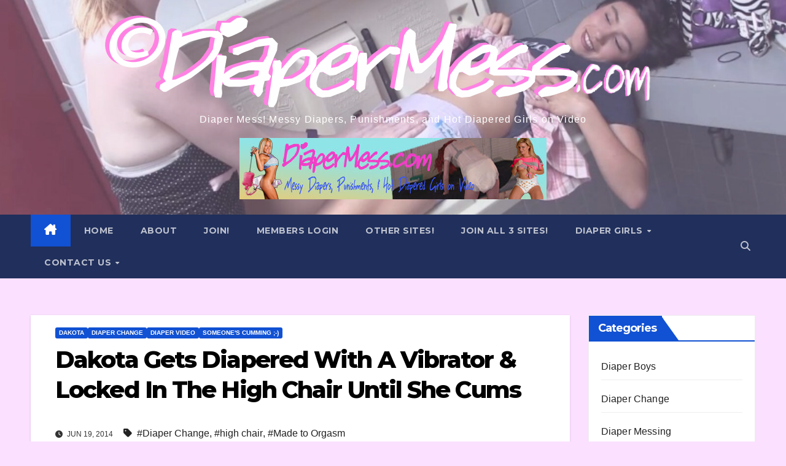

--- FILE ---
content_type: text/html; charset=UTF-8
request_url: https://www.diapermess.com/dakota-gets-diapered-with-a-vibrator-locked-in-the-high-chair-until-she-cums/
body_size: 14796
content:
<!DOCTYPE html>
<html lang="en-US">
<head>
<meta charset="UTF-8">
<meta name="viewport" content="width=device-width, initial-scale=1">
<link rel="profile" href="http://gmpg.org/xfn/11">
<title>Dakota Gets Diapered With A Vibrator &#038; Locked In The High Chair Until She Cums</title>
<meta name='robots' content='max-image-preview:large' />
<link rel='dns-prefetch' href='//fonts.googleapis.com' />
<link rel="alternate" type="application/rss+xml" title=" &raquo; Feed" href="https://www.diapermess.com/feed/" />
<link rel="alternate" type="application/rss+xml" title=" &raquo; Comments Feed" href="https://www.diapermess.com/comments/feed/" />
<link rel="alternate" type="application/rss+xml" title=" &raquo; Dakota Gets Diapered With A Vibrator &#038; Locked In The High Chair Until She Cums Comments Feed" href="https://www.diapermess.com/dakota-gets-diapered-with-a-vibrator-locked-in-the-high-chair-until-she-cums/feed/" />
<link rel="alternate" title="oEmbed (JSON)" type="application/json+oembed" href="https://www.diapermess.com/wp-json/oembed/1.0/embed?url=https%3A%2F%2Fwww.diapermess.com%2Fdakota-gets-diapered-with-a-vibrator-locked-in-the-high-chair-until-she-cums%2F" />
<link rel="alternate" title="oEmbed (XML)" type="text/xml+oembed" href="https://www.diapermess.com/wp-json/oembed/1.0/embed?url=https%3A%2F%2Fwww.diapermess.com%2Fdakota-gets-diapered-with-a-vibrator-locked-in-the-high-chair-until-she-cums%2F&#038;format=xml" />
		<!-- This site uses the Google Analytics by MonsterInsights plugin v9.10.1 - Using Analytics tracking - https://www.monsterinsights.com/ -->
		<!-- Note: MonsterInsights is not currently configured on this site. The site owner needs to authenticate with Google Analytics in the MonsterInsights settings panel. -->
					<!-- No tracking code set -->
				<!-- / Google Analytics by MonsterInsights -->
		<style id='wp-img-auto-sizes-contain-inline-css'>
img:is([sizes=auto i],[sizes^="auto," i]){contain-intrinsic-size:3000px 1500px}
/*# sourceURL=wp-img-auto-sizes-contain-inline-css */
</style>
<style id='wp-emoji-styles-inline-css'>

	img.wp-smiley, img.emoji {
		display: inline !important;
		border: none !important;
		box-shadow: none !important;
		height: 1em !important;
		width: 1em !important;
		margin: 0 0.07em !important;
		vertical-align: -0.1em !important;
		background: none !important;
		padding: 0 !important;
	}
/*# sourceURL=wp-emoji-styles-inline-css */
</style>
<style id='wp-block-library-inline-css'>
:root{--wp-block-synced-color:#7a00df;--wp-block-synced-color--rgb:122,0,223;--wp-bound-block-color:var(--wp-block-synced-color);--wp-editor-canvas-background:#ddd;--wp-admin-theme-color:#007cba;--wp-admin-theme-color--rgb:0,124,186;--wp-admin-theme-color-darker-10:#006ba1;--wp-admin-theme-color-darker-10--rgb:0,107,160.5;--wp-admin-theme-color-darker-20:#005a87;--wp-admin-theme-color-darker-20--rgb:0,90,135;--wp-admin-border-width-focus:2px}@media (min-resolution:192dpi){:root{--wp-admin-border-width-focus:1.5px}}.wp-element-button{cursor:pointer}:root .has-very-light-gray-background-color{background-color:#eee}:root .has-very-dark-gray-background-color{background-color:#313131}:root .has-very-light-gray-color{color:#eee}:root .has-very-dark-gray-color{color:#313131}:root .has-vivid-green-cyan-to-vivid-cyan-blue-gradient-background{background:linear-gradient(135deg,#00d084,#0693e3)}:root .has-purple-crush-gradient-background{background:linear-gradient(135deg,#34e2e4,#4721fb 50%,#ab1dfe)}:root .has-hazy-dawn-gradient-background{background:linear-gradient(135deg,#faaca8,#dad0ec)}:root .has-subdued-olive-gradient-background{background:linear-gradient(135deg,#fafae1,#67a671)}:root .has-atomic-cream-gradient-background{background:linear-gradient(135deg,#fdd79a,#004a59)}:root .has-nightshade-gradient-background{background:linear-gradient(135deg,#330968,#31cdcf)}:root .has-midnight-gradient-background{background:linear-gradient(135deg,#020381,#2874fc)}:root{--wp--preset--font-size--normal:16px;--wp--preset--font-size--huge:42px}.has-regular-font-size{font-size:1em}.has-larger-font-size{font-size:2.625em}.has-normal-font-size{font-size:var(--wp--preset--font-size--normal)}.has-huge-font-size{font-size:var(--wp--preset--font-size--huge)}.has-text-align-center{text-align:center}.has-text-align-left{text-align:left}.has-text-align-right{text-align:right}.has-fit-text{white-space:nowrap!important}#end-resizable-editor-section{display:none}.aligncenter{clear:both}.items-justified-left{justify-content:flex-start}.items-justified-center{justify-content:center}.items-justified-right{justify-content:flex-end}.items-justified-space-between{justify-content:space-between}.screen-reader-text{border:0;clip-path:inset(50%);height:1px;margin:-1px;overflow:hidden;padding:0;position:absolute;width:1px;word-wrap:normal!important}.screen-reader-text:focus{background-color:#ddd;clip-path:none;color:#444;display:block;font-size:1em;height:auto;left:5px;line-height:normal;padding:15px 23px 14px;text-decoration:none;top:5px;width:auto;z-index:100000}html :where(.has-border-color){border-style:solid}html :where([style*=border-top-color]){border-top-style:solid}html :where([style*=border-right-color]){border-right-style:solid}html :where([style*=border-bottom-color]){border-bottom-style:solid}html :where([style*=border-left-color]){border-left-style:solid}html :where([style*=border-width]){border-style:solid}html :where([style*=border-top-width]){border-top-style:solid}html :where([style*=border-right-width]){border-right-style:solid}html :where([style*=border-bottom-width]){border-bottom-style:solid}html :where([style*=border-left-width]){border-left-style:solid}html :where(img[class*=wp-image-]){height:auto;max-width:100%}:where(figure){margin:0 0 1em}html :where(.is-position-sticky){--wp-admin--admin-bar--position-offset:var(--wp-admin--admin-bar--height,0px)}@media screen and (max-width:600px){html :where(.is-position-sticky){--wp-admin--admin-bar--position-offset:0px}}

/*# sourceURL=wp-block-library-inline-css */
</style><style id='global-styles-inline-css'>
:root{--wp--preset--aspect-ratio--square: 1;--wp--preset--aspect-ratio--4-3: 4/3;--wp--preset--aspect-ratio--3-4: 3/4;--wp--preset--aspect-ratio--3-2: 3/2;--wp--preset--aspect-ratio--2-3: 2/3;--wp--preset--aspect-ratio--16-9: 16/9;--wp--preset--aspect-ratio--9-16: 9/16;--wp--preset--color--black: #000000;--wp--preset--color--cyan-bluish-gray: #abb8c3;--wp--preset--color--white: #ffffff;--wp--preset--color--pale-pink: #f78da7;--wp--preset--color--vivid-red: #cf2e2e;--wp--preset--color--luminous-vivid-orange: #ff6900;--wp--preset--color--luminous-vivid-amber: #fcb900;--wp--preset--color--light-green-cyan: #7bdcb5;--wp--preset--color--vivid-green-cyan: #00d084;--wp--preset--color--pale-cyan-blue: #8ed1fc;--wp--preset--color--vivid-cyan-blue: #0693e3;--wp--preset--color--vivid-purple: #9b51e0;--wp--preset--gradient--vivid-cyan-blue-to-vivid-purple: linear-gradient(135deg,rgb(6,147,227) 0%,rgb(155,81,224) 100%);--wp--preset--gradient--light-green-cyan-to-vivid-green-cyan: linear-gradient(135deg,rgb(122,220,180) 0%,rgb(0,208,130) 100%);--wp--preset--gradient--luminous-vivid-amber-to-luminous-vivid-orange: linear-gradient(135deg,rgb(252,185,0) 0%,rgb(255,105,0) 100%);--wp--preset--gradient--luminous-vivid-orange-to-vivid-red: linear-gradient(135deg,rgb(255,105,0) 0%,rgb(207,46,46) 100%);--wp--preset--gradient--very-light-gray-to-cyan-bluish-gray: linear-gradient(135deg,rgb(238,238,238) 0%,rgb(169,184,195) 100%);--wp--preset--gradient--cool-to-warm-spectrum: linear-gradient(135deg,rgb(74,234,220) 0%,rgb(151,120,209) 20%,rgb(207,42,186) 40%,rgb(238,44,130) 60%,rgb(251,105,98) 80%,rgb(254,248,76) 100%);--wp--preset--gradient--blush-light-purple: linear-gradient(135deg,rgb(255,206,236) 0%,rgb(152,150,240) 100%);--wp--preset--gradient--blush-bordeaux: linear-gradient(135deg,rgb(254,205,165) 0%,rgb(254,45,45) 50%,rgb(107,0,62) 100%);--wp--preset--gradient--luminous-dusk: linear-gradient(135deg,rgb(255,203,112) 0%,rgb(199,81,192) 50%,rgb(65,88,208) 100%);--wp--preset--gradient--pale-ocean: linear-gradient(135deg,rgb(255,245,203) 0%,rgb(182,227,212) 50%,rgb(51,167,181) 100%);--wp--preset--gradient--electric-grass: linear-gradient(135deg,rgb(202,248,128) 0%,rgb(113,206,126) 100%);--wp--preset--gradient--midnight: linear-gradient(135deg,rgb(2,3,129) 0%,rgb(40,116,252) 100%);--wp--preset--font-size--small: 13px;--wp--preset--font-size--medium: 20px;--wp--preset--font-size--large: 36px;--wp--preset--font-size--x-large: 42px;--wp--preset--spacing--20: 0.44rem;--wp--preset--spacing--30: 0.67rem;--wp--preset--spacing--40: 1rem;--wp--preset--spacing--50: 1.5rem;--wp--preset--spacing--60: 2.25rem;--wp--preset--spacing--70: 3.38rem;--wp--preset--spacing--80: 5.06rem;--wp--preset--shadow--natural: 6px 6px 9px rgba(0, 0, 0, 0.2);--wp--preset--shadow--deep: 12px 12px 50px rgba(0, 0, 0, 0.4);--wp--preset--shadow--sharp: 6px 6px 0px rgba(0, 0, 0, 0.2);--wp--preset--shadow--outlined: 6px 6px 0px -3px rgb(255, 255, 255), 6px 6px rgb(0, 0, 0);--wp--preset--shadow--crisp: 6px 6px 0px rgb(0, 0, 0);}:root :where(.is-layout-flow) > :first-child{margin-block-start: 0;}:root :where(.is-layout-flow) > :last-child{margin-block-end: 0;}:root :where(.is-layout-flow) > *{margin-block-start: 24px;margin-block-end: 0;}:root :where(.is-layout-constrained) > :first-child{margin-block-start: 0;}:root :where(.is-layout-constrained) > :last-child{margin-block-end: 0;}:root :where(.is-layout-constrained) > *{margin-block-start: 24px;margin-block-end: 0;}:root :where(.is-layout-flex){gap: 24px;}:root :where(.is-layout-grid){gap: 24px;}body .is-layout-flex{display: flex;}.is-layout-flex{flex-wrap: wrap;align-items: center;}.is-layout-flex > :is(*, div){margin: 0;}body .is-layout-grid{display: grid;}.is-layout-grid > :is(*, div){margin: 0;}.has-black-color{color: var(--wp--preset--color--black) !important;}.has-cyan-bluish-gray-color{color: var(--wp--preset--color--cyan-bluish-gray) !important;}.has-white-color{color: var(--wp--preset--color--white) !important;}.has-pale-pink-color{color: var(--wp--preset--color--pale-pink) !important;}.has-vivid-red-color{color: var(--wp--preset--color--vivid-red) !important;}.has-luminous-vivid-orange-color{color: var(--wp--preset--color--luminous-vivid-orange) !important;}.has-luminous-vivid-amber-color{color: var(--wp--preset--color--luminous-vivid-amber) !important;}.has-light-green-cyan-color{color: var(--wp--preset--color--light-green-cyan) !important;}.has-vivid-green-cyan-color{color: var(--wp--preset--color--vivid-green-cyan) !important;}.has-pale-cyan-blue-color{color: var(--wp--preset--color--pale-cyan-blue) !important;}.has-vivid-cyan-blue-color{color: var(--wp--preset--color--vivid-cyan-blue) !important;}.has-vivid-purple-color{color: var(--wp--preset--color--vivid-purple) !important;}.has-black-background-color{background-color: var(--wp--preset--color--black) !important;}.has-cyan-bluish-gray-background-color{background-color: var(--wp--preset--color--cyan-bluish-gray) !important;}.has-white-background-color{background-color: var(--wp--preset--color--white) !important;}.has-pale-pink-background-color{background-color: var(--wp--preset--color--pale-pink) !important;}.has-vivid-red-background-color{background-color: var(--wp--preset--color--vivid-red) !important;}.has-luminous-vivid-orange-background-color{background-color: var(--wp--preset--color--luminous-vivid-orange) !important;}.has-luminous-vivid-amber-background-color{background-color: var(--wp--preset--color--luminous-vivid-amber) !important;}.has-light-green-cyan-background-color{background-color: var(--wp--preset--color--light-green-cyan) !important;}.has-vivid-green-cyan-background-color{background-color: var(--wp--preset--color--vivid-green-cyan) !important;}.has-pale-cyan-blue-background-color{background-color: var(--wp--preset--color--pale-cyan-blue) !important;}.has-vivid-cyan-blue-background-color{background-color: var(--wp--preset--color--vivid-cyan-blue) !important;}.has-vivid-purple-background-color{background-color: var(--wp--preset--color--vivid-purple) !important;}.has-black-border-color{border-color: var(--wp--preset--color--black) !important;}.has-cyan-bluish-gray-border-color{border-color: var(--wp--preset--color--cyan-bluish-gray) !important;}.has-white-border-color{border-color: var(--wp--preset--color--white) !important;}.has-pale-pink-border-color{border-color: var(--wp--preset--color--pale-pink) !important;}.has-vivid-red-border-color{border-color: var(--wp--preset--color--vivid-red) !important;}.has-luminous-vivid-orange-border-color{border-color: var(--wp--preset--color--luminous-vivid-orange) !important;}.has-luminous-vivid-amber-border-color{border-color: var(--wp--preset--color--luminous-vivid-amber) !important;}.has-light-green-cyan-border-color{border-color: var(--wp--preset--color--light-green-cyan) !important;}.has-vivid-green-cyan-border-color{border-color: var(--wp--preset--color--vivid-green-cyan) !important;}.has-pale-cyan-blue-border-color{border-color: var(--wp--preset--color--pale-cyan-blue) !important;}.has-vivid-cyan-blue-border-color{border-color: var(--wp--preset--color--vivid-cyan-blue) !important;}.has-vivid-purple-border-color{border-color: var(--wp--preset--color--vivid-purple) !important;}.has-vivid-cyan-blue-to-vivid-purple-gradient-background{background: var(--wp--preset--gradient--vivid-cyan-blue-to-vivid-purple) !important;}.has-light-green-cyan-to-vivid-green-cyan-gradient-background{background: var(--wp--preset--gradient--light-green-cyan-to-vivid-green-cyan) !important;}.has-luminous-vivid-amber-to-luminous-vivid-orange-gradient-background{background: var(--wp--preset--gradient--luminous-vivid-amber-to-luminous-vivid-orange) !important;}.has-luminous-vivid-orange-to-vivid-red-gradient-background{background: var(--wp--preset--gradient--luminous-vivid-orange-to-vivid-red) !important;}.has-very-light-gray-to-cyan-bluish-gray-gradient-background{background: var(--wp--preset--gradient--very-light-gray-to-cyan-bluish-gray) !important;}.has-cool-to-warm-spectrum-gradient-background{background: var(--wp--preset--gradient--cool-to-warm-spectrum) !important;}.has-blush-light-purple-gradient-background{background: var(--wp--preset--gradient--blush-light-purple) !important;}.has-blush-bordeaux-gradient-background{background: var(--wp--preset--gradient--blush-bordeaux) !important;}.has-luminous-dusk-gradient-background{background: var(--wp--preset--gradient--luminous-dusk) !important;}.has-pale-ocean-gradient-background{background: var(--wp--preset--gradient--pale-ocean) !important;}.has-electric-grass-gradient-background{background: var(--wp--preset--gradient--electric-grass) !important;}.has-midnight-gradient-background{background: var(--wp--preset--gradient--midnight) !important;}.has-small-font-size{font-size: var(--wp--preset--font-size--small) !important;}.has-medium-font-size{font-size: var(--wp--preset--font-size--medium) !important;}.has-large-font-size{font-size: var(--wp--preset--font-size--large) !important;}.has-x-large-font-size{font-size: var(--wp--preset--font-size--x-large) !important;}
/*# sourceURL=global-styles-inline-css */
</style>

<style id='classic-theme-styles-inline-css'>
/*! This file is auto-generated */
.wp-block-button__link{color:#fff;background-color:#32373c;border-radius:9999px;box-shadow:none;text-decoration:none;padding:calc(.667em + 2px) calc(1.333em + 2px);font-size:1.125em}.wp-block-file__button{background:#32373c;color:#fff;text-decoration:none}
/*# sourceURL=/wp-includes/css/classic-themes.min.css */
</style>
<link rel='stylesheet' id='contact-form-7-css' href='https://www.diapermess.com/wp-content/plugins/contact-form-7/includes/css/styles.css?ver=6.1.4' media='all' />
<link rel='stylesheet' id='newsup-fonts-css' href='//fonts.googleapis.com/css?family=Montserrat%3A400%2C500%2C700%2C800%7CWork%2BSans%3A300%2C400%2C500%2C600%2C700%2C800%2C900%26display%3Dswap&#038;subset=latin%2Clatin-ext' media='all' />
<link rel='stylesheet' id='bootstrap-css' href='https://www.diapermess.com/wp-content/themes/newsup/css/bootstrap.css?ver=6.9' media='all' />
<link rel='stylesheet' id='newsup-style-css' href='https://www.diapermess.com/wp-content/themes/newsup/style.css?ver=6.9' media='all' />
<link rel='stylesheet' id='newsup-default-css' href='https://www.diapermess.com/wp-content/themes/newsup/css/colors/default.css?ver=6.9' media='all' />
<link rel='stylesheet' id='font-awesome-5-all-css' href='https://www.diapermess.com/wp-content/themes/newsup/css/font-awesome/css/all.min.css?ver=6.9' media='all' />
<link rel='stylesheet' id='font-awesome-4-shim-css' href='https://www.diapermess.com/wp-content/themes/newsup/css/font-awesome/css/v4-shims.min.css?ver=6.9' media='all' />
<link rel='stylesheet' id='owl-carousel-css' href='https://www.diapermess.com/wp-content/themes/newsup/css/owl.carousel.css?ver=6.9' media='all' />
<link rel='stylesheet' id='smartmenus-css' href='https://www.diapermess.com/wp-content/themes/newsup/css/jquery.smartmenus.bootstrap.css?ver=6.9' media='all' />
<link rel='stylesheet' id='newsup-custom-css-css' href='https://www.diapermess.com/wp-content/themes/newsup/inc/ansar/customize/css/customizer.css?ver=1.0' media='all' />
<script src="https://www.diapermess.com/wp-includes/js/jquery/jquery.min.js?ver=3.7.1" id="jquery-core-js"></script>
<script src="https://www.diapermess.com/wp-includes/js/jquery/jquery-migrate.min.js?ver=3.4.1" id="jquery-migrate-js"></script>
<script src="https://www.diapermess.com/wp-content/themes/newsup/js/navigation.js?ver=6.9" id="newsup-navigation-js"></script>
<script src="https://www.diapermess.com/wp-content/themes/newsup/js/bootstrap.js?ver=6.9" id="bootstrap-js"></script>
<script src="https://www.diapermess.com/wp-content/themes/newsup/js/owl.carousel.min.js?ver=6.9" id="owl-carousel-min-js"></script>
<script src="https://www.diapermess.com/wp-content/themes/newsup/js/jquery.smartmenus.js?ver=6.9" id="smartmenus-js-js"></script>
<script src="https://www.diapermess.com/wp-content/themes/newsup/js/jquery.smartmenus.bootstrap.js?ver=6.9" id="bootstrap-smartmenus-js-js"></script>
<script src="https://www.diapermess.com/wp-content/themes/newsup/js/jquery.marquee.js?ver=6.9" id="newsup-marquee-js-js"></script>
<script src="https://www.diapermess.com/wp-content/themes/newsup/js/main.js?ver=6.9" id="newsup-main-js-js"></script>
<link rel="https://api.w.org/" href="https://www.diapermess.com/wp-json/" /><link rel="alternate" title="JSON" type="application/json" href="https://www.diapermess.com/wp-json/wp/v2/posts/4333" /><link rel="EditURI" type="application/rsd+xml" title="RSD" href="https://www.diapermess.com/xmlrpc.php?rsd" />
<meta name="generator" content="WordPress 6.9" />
<link rel="canonical" href="https://www.diapermess.com/dakota-gets-diapered-with-a-vibrator-locked-in-the-high-chair-until-she-cums/" />
<link rel='shortlink' href='https://www.diapermess.com/?p=4333' />
 
<style type="text/css" id="custom-background-css">
    .wrapper { background-color: fbe0ff; }
</style>
    <style type="text/css">
            body .site-title a,
        body .site-description {
            color: #ffffff;
        }

        .site-branding-text .site-title a {
                font-size: 12px;
            }

            @media only screen and (max-width: 640px) {
                .site-branding-text .site-title a {
                    font-size: 40px;

                }
            }

            @media only screen and (max-width: 375px) {
                .site-branding-text .site-title a {
                    font-size: 32px;

                }
            }

        </style>
    <style id="custom-background-css">
body.custom-background { background-color: #fbe0ff; }
</style>
	<link rel="icon" href="https://www.diapermess.com/wp-content/uploads/2025/06/cropped-14741-Bag-Hose-Tips-300p-32x32.jpg" sizes="32x32" />
<link rel="icon" href="https://www.diapermess.com/wp-content/uploads/2025/06/cropped-14741-Bag-Hose-Tips-300p-192x192.jpg" sizes="192x192" />
<link rel="apple-touch-icon" href="https://www.diapermess.com/wp-content/uploads/2025/06/cropped-14741-Bag-Hose-Tips-300p-180x180.jpg" />
<meta name="msapplication-TileImage" content="https://www.diapermess.com/wp-content/uploads/2025/06/cropped-14741-Bag-Hose-Tips-300p-270x270.jpg" />
</head>
<body class="wp-singular post-template-default single single-post postid-4333 single-format-standard custom-background wp-custom-logo wp-embed-responsive wp-theme-newsup fl-builder-lite-2-9-4-2 fl-no-js ta-hide-date-author-in-list" >
<div id="page" class="site">
<a class="skip-link screen-reader-text" href="#content">
Skip to content</a>
  <div class="wrapper" id="custom-background-css">
    <header class="mg-headwidget">
      <!--==================== TOP BAR ====================-->
            <div class="clearfix"></div>

      
      <div class="mg-nav-widget-area-back" style='background-image: url("https://www.diapermess.com/wp-content/uploads/2025/06/cropped-DpMNikkiChangedPublicRestroomChangingTray-1024x598-1.jpg" );'>
                <div class="overlay">
          <div class="inner"  style="background-color:rgba(219,196,252,0.28);" > 
              <div class="container-fluid">
                  <div class="mg-nav-widget-area">
                    <div class="row align-items-center">
                      <div class="col-md-12 text-center mx-auto">
                        <div class="navbar-header">
                          <div class="site-logo">
                            <a href="https://www.diapermess.com/" class="navbar-brand" rel="home"><img width="889" height="150" src="https://www.diapermess.com/wp-content/uploads/2025/06/cropped-DpMcomCopyright.png" class="custom-logo" alt="" decoding="async" fetchpriority="high" srcset="https://www.diapermess.com/wp-content/uploads/2025/06/cropped-DpMcomCopyright.png 889w, https://www.diapermess.com/wp-content/uploads/2025/06/cropped-DpMcomCopyright-300x51.png 300w, https://www.diapermess.com/wp-content/uploads/2025/06/cropped-DpMcomCopyright-768x130.png 768w" sizes="(max-width: 889px) 100vw, 889px" /></a>                          </div>
                          <div class="site-branding-text ">
                                                            <p class="site-title"> <a href="https://www.diapermess.com/" rel="home"></a></p>
                                                            <p class="site-description">Diaper Mess! Messy Diapers, Punishments, and Hot Diapered Girls on Video</p>
                          </div>    
                        </div>
                      </div>
                                              <div class="col text-center mx-auto">                 <div class="header-ads">
                    <a class="pull-right" # href="#"
                        target="_blank"  >
                        <img width="500" height="100" src="https://www.diapermess.com/wp-content/uploads/2025/06/cropped-cropped-DpMBanner1401.jpg" class="attachment-full size-full" alt="" decoding="async" srcset="https://www.diapermess.com/wp-content/uploads/2025/06/cropped-cropped-DpMBanner1401.jpg 500w, https://www.diapermess.com/wp-content/uploads/2025/06/cropped-cropped-DpMBanner1401-300x60.jpg 300w" sizes="(max-width: 500px) 100vw, 500px" />                    </a>
                </div>
            </div>
            <!-- Trending line END -->
                                </div>
                  </div>
              </div>
          </div>
        </div>
      </div>
    <div class="mg-menu-full">
      <nav class="navbar navbar-expand-lg navbar-wp">
        <div class="container-fluid">
          <!-- Right nav -->
          <div class="m-header align-items-center">
                            <a class="mobilehomebtn" href="https://www.diapermess.com"><span class="fa-solid fa-house-chimney"></span></a>
              <!-- navbar-toggle -->
              <button class="navbar-toggler mx-auto" type="button" data-toggle="collapse" data-target="#navbar-wp" aria-controls="navbarSupportedContent" aria-expanded="false" aria-label="Toggle navigation">
                <span class="burger">
                  <span class="burger-line"></span>
                  <span class="burger-line"></span>
                  <span class="burger-line"></span>
                </span>
              </button>
              <!-- /navbar-toggle -->
                          <div class="dropdown show mg-search-box pr-2">
                <a class="dropdown-toggle msearch ml-auto" href="#" role="button" id="dropdownMenuLink" data-toggle="dropdown" aria-haspopup="true" aria-expanded="false">
                <i class="fas fa-search"></i>
                </a> 
                <div class="dropdown-menu searchinner" aria-labelledby="dropdownMenuLink">
                    <form role="search" method="get" id="searchform" action="https://www.diapermess.com/">
  <div class="input-group">
    <input type="search" class="form-control" placeholder="Search" value="" name="s" />
    <span class="input-group-btn btn-default">
    <button type="submit" class="btn"> <i class="fas fa-search"></i> </button>
    </span> </div>
</form>                </div>
            </div>
                      
          </div>
          <!-- /Right nav --> 
          <div class="collapse navbar-collapse" id="navbar-wp">
            <div class="d-md-block">
              <ul id="menu-main-menu-visitor" class="nav navbar-nav mr-auto "><li class="active home"><a class="homebtn" href="https://www.diapermess.com"><span class='fa-solid fa-house-chimney'></span></a></li><li id="menu-item-14" class="menu-item menu-item-type-custom menu-item-object-custom menu-item-home menu-item-14"><a class="nav-link" title="Home" href="http://www.diapermess.com/">Home</a></li>
<li id="menu-item-12519" class="menu-item menu-item-type-post_type menu-item-object-page menu-item-12519"><a class="nav-link" title="About" href="https://www.diapermess.com/about/">About</a></li>
<li id="menu-item-12528" class="menu-item menu-item-type-post_type menu-item-object-page menu-item-12528"><a class="nav-link" title="Join!" href="https://www.diapermess.com/join/">Join!</a></li>
<li id="menu-item-12527" class="menu-item menu-item-type-post_type menu-item-object-page menu-item-12527"><a class="nav-link" title="Members Login" href="https://www.diapermess.com/member/">Members Login</a></li>
<li id="menu-item-7292" class="menu-item menu-item-type-post_type menu-item-object-page menu-item-7292"><a class="nav-link" title="Other Sites!" href="https://www.diapermess.com/other-sites/">Other Sites!</a></li>
<li id="menu-item-7457" class="menu-item menu-item-type-post_type menu-item-object-page menu-item-7457"><a class="nav-link" title="Join All 3 Sites!" href="https://www.diapermess.com/join-our-3-site-special/">Join All 3 Sites!</a></li>
<li id="menu-item-11" class="menu-item menu-item-type-taxonomy menu-item-object-category current-post-ancestor menu-item-has-children menu-item-11 dropdown"><a class="nav-link" title="Diaper Girls" href="https://www.diapermess.com/category/model/" data-toggle="dropdown" class="dropdown-toggle">Diaper Girls </a>
<ul role="menu" class=" dropdown-menu">
	<li id="menu-item-6776" class="menu-item menu-item-type-taxonomy menu-item-object-category menu-item-6776"><a class="dropdown-item" title="Abby" href="https://www.diapermess.com/category/model/abby/">Abby</a></li>
	<li id="menu-item-5403" class="menu-item menu-item-type-taxonomy menu-item-object-category menu-item-5403"><a class="dropdown-item" title="Alyssa" href="https://www.diapermess.com/category/model/alyssa/">Alyssa</a></li>
	<li id="menu-item-9291" class="menu-item menu-item-type-taxonomy menu-item-object-category menu-item-9291"><a class="dropdown-item" title="Anastasia" href="https://www.diapermess.com/category/model/anastasia/">Anastasia</a></li>
	<li id="menu-item-9293" class="menu-item menu-item-type-taxonomy menu-item-object-category menu-item-9293"><a class="dropdown-item" title="Ashley" href="https://www.diapermess.com/category/model/ashley/">Ashley</a></li>
	<li id="menu-item-5404" class="menu-item menu-item-type-taxonomy menu-item-object-category menu-item-5404"><a class="dropdown-item" title="Bailey" href="https://www.diapermess.com/category/model/bailey/">Bailey</a></li>
	<li id="menu-item-9294" class="menu-item menu-item-type-taxonomy menu-item-object-category menu-item-9294"><a class="dropdown-item" title="Cherry" href="https://www.diapermess.com/category/model/cherry/">Cherry</a></li>
	<li id="menu-item-5406" class="menu-item menu-item-type-taxonomy menu-item-object-category current-post-ancestor current-menu-parent current-post-parent menu-item-5406"><a class="dropdown-item" title="Dakota" href="https://www.diapermess.com/category/model/dakota/">Dakota</a></li>
	<li id="menu-item-11051" class="menu-item menu-item-type-taxonomy menu-item-object-category menu-item-11051"><a class="dropdown-item" title="Ella" href="https://www.diapermess.com/category/model/ella/">Ella</a></li>
	<li id="menu-item-5407" class="menu-item menu-item-type-taxonomy menu-item-object-category menu-item-5407"><a class="dropdown-item" title="Emily" href="https://www.diapermess.com/category/model/emily/">Emily</a></li>
	<li id="menu-item-11052" class="menu-item menu-item-type-taxonomy menu-item-object-category menu-item-11052"><a class="dropdown-item" title="Fawn" href="https://www.diapermess.com/category/model/fawn/">Fawn</a></li>
	<li id="menu-item-1465" class="menu-item menu-item-type-taxonomy menu-item-object-category menu-item-1465"><a class="dropdown-item" title="Fionna" href="https://www.diapermess.com/category/model/fionna/">Fionna</a></li>
	<li id="menu-item-11053" class="menu-item menu-item-type-taxonomy menu-item-object-category menu-item-11053"><a class="dropdown-item" title="Grace" href="https://www.diapermess.com/category/model/grace/">Grace</a></li>
	<li id="menu-item-9295" class="menu-item menu-item-type-taxonomy menu-item-object-category menu-item-9295"><a class="dropdown-item" title="Hannah" href="https://www.diapermess.com/category/model/hannah/">Hannah</a></li>
	<li id="menu-item-6648" class="menu-item menu-item-type-taxonomy menu-item-object-category menu-item-6648"><a class="dropdown-item" title="Katarina" href="https://www.diapermess.com/category/model/katarina/">Katarina</a></li>
	<li id="menu-item-5408" class="menu-item menu-item-type-taxonomy menu-item-object-category menu-item-5408"><a class="dropdown-item" title="Krystal" href="https://www.diapermess.com/category/model/krystal/">Krystal</a></li>
	<li id="menu-item-9296" class="menu-item menu-item-type-taxonomy menu-item-object-category menu-item-9296"><a class="dropdown-item" title="Lydia" href="https://www.diapermess.com/category/model/lydia/">Lydia</a></li>
	<li id="menu-item-9297" class="menu-item menu-item-type-taxonomy menu-item-object-category menu-item-9297"><a class="dropdown-item" title="Mandy" href="https://www.diapermess.com/category/model/mandy/">Mandy</a></li>
	<li id="menu-item-1978" class="menu-item menu-item-type-taxonomy menu-item-object-category menu-item-1978"><a class="dropdown-item" title="Mia" href="https://www.diapermess.com/category/model/mia/">Mia</a></li>
	<li id="menu-item-11054" class="menu-item menu-item-type-taxonomy menu-item-object-category menu-item-11054"><a class="dropdown-item" title="Nadia" href="https://www.diapermess.com/category/model/nadia/">Nadia</a></li>
	<li id="menu-item-7161" class="menu-item menu-item-type-taxonomy menu-item-object-category menu-item-7161"><a class="dropdown-item" title="Natalia" href="https://www.diapermess.com/category/model/natalia/">Natalia</a></li>
	<li id="menu-item-5410" class="menu-item menu-item-type-taxonomy menu-item-object-category menu-item-5410"><a class="dropdown-item" title="Nikki N" href="https://www.diapermess.com/category/model/nikki-n/">Nikki N</a></li>
	<li id="menu-item-5927" class="menu-item menu-item-type-taxonomy menu-item-object-category menu-item-5927"><a class="dropdown-item" title="Odette" href="https://www.diapermess.com/category/model/odette/">Odette</a></li>
	<li id="menu-item-9298" class="menu-item menu-item-type-taxonomy menu-item-object-category menu-item-9298"><a class="dropdown-item" title="Olivia" href="https://www.diapermess.com/category/model/olivia/">Olivia</a></li>
	<li id="menu-item-9299" class="menu-item menu-item-type-taxonomy menu-item-object-category menu-item-9299"><a class="dropdown-item" title="Savannah" href="https://www.diapermess.com/category/model/savannah/">Savannah</a></li>
	<li id="menu-item-36" class="menu-item menu-item-type-taxonomy menu-item-object-category menu-item-36"><a class="dropdown-item" title="Star" href="https://www.diapermess.com/category/model/star/">Star</a></li>
	<li id="menu-item-363" class="menu-item menu-item-type-taxonomy menu-item-object-category menu-item-363"><a class="dropdown-item" title="Summer" href="https://www.diapermess.com/category/model/summer/">Summer</a></li>
	<li id="menu-item-11055" class="menu-item menu-item-type-taxonomy menu-item-object-category menu-item-11055"><a class="dropdown-item" title="Sunshine" href="https://www.diapermess.com/category/model/sunshine/">Sunshine</a></li>
	<li id="menu-item-9301" class="menu-item menu-item-type-taxonomy menu-item-object-category menu-item-9301"><a class="dropdown-item" title="Tara" href="https://www.diapermess.com/category/model/tara/">Tara</a></li>
	<li id="menu-item-7163" class="menu-item menu-item-type-taxonomy menu-item-object-category menu-item-7163"><a class="dropdown-item" title="Zoe" href="https://www.diapermess.com/category/model/zoe/">Zoe</a></li>
</ul>
</li>
<li id="menu-item-12526" class="menu-item menu-item-type-post_type menu-item-object-page menu-item-has-children menu-item-12526 dropdown"><a class="nav-link" title="Contact Us" href="https://www.diapermess.com/contact-us/" data-toggle="dropdown" class="dropdown-toggle">Contact Us </a>
<ul role="menu" class=" dropdown-menu">
	<li id="menu-item-12521" class="menu-item menu-item-type-post_type menu-item-object-page menu-item-12521"><a class="dropdown-item" title="Contact Us" href="https://www.diapermess.com/contact-us/">Contact Us</a></li>
	<li id="menu-item-12522" class="menu-item menu-item-type-post_type menu-item-object-page menu-item-12522"><a class="dropdown-item" title="Model Search" href="https://www.diapermess.com/contact-us/models/">Model Search</a></li>
	<li id="menu-item-12520" class="menu-item menu-item-type-post_type menu-item-object-page menu-item-12520"><a class="dropdown-item" title="18 U.S.C. 2257 Record-Keeping Requirements Compliance Statement" href="https://www.diapermess.com/18-u-s-c-2257-record-keeping-requirements-compliance-statement/">18 U.S.C. 2257 Record-Keeping Requirements Compliance Statement</a></li>
</ul>
</li>
</ul>            </div>      
          </div>
          <!-- Right nav -->
          <div class="desk-header d-lg-flex pl-3 ml-auto my-2 my-lg-0 position-relative align-items-center">
                        <div class="dropdown show mg-search-box pr-2">
                <a class="dropdown-toggle msearch ml-auto" href="#" role="button" id="dropdownMenuLink" data-toggle="dropdown" aria-haspopup="true" aria-expanded="false">
                <i class="fas fa-search"></i>
                </a> 
                <div class="dropdown-menu searchinner" aria-labelledby="dropdownMenuLink">
                    <form role="search" method="get" id="searchform" action="https://www.diapermess.com/">
  <div class="input-group">
    <input type="search" class="form-control" placeholder="Search" value="" name="s" />
    <span class="input-group-btn btn-default">
    <button type="submit" class="btn"> <i class="fas fa-search"></i> </button>
    </span> </div>
</form>                </div>
            </div>
                  </div>
          <!-- /Right nav -->
      </div>
      </nav> <!-- /Navigation -->
    </div>
</header>
<div class="clearfix"></div> <!-- =========================
     Page Content Section      
============================== -->
<main id="content" class="single-class content">
  <!--container-->
    <div class="container-fluid">
      <!--row-->
        <div class="row">
                  <div class="col-lg-9 col-md-8">
                                <div class="mg-blog-post-box"> 
                    <div class="mg-header">
                        <div class="mg-blog-category"><a class="newsup-categories category-color-1" href="https://www.diapermess.com/category/model/dakota/" alt="View all posts in Dakota"> 
                                 Dakota
                             </a><a class="newsup-categories category-color-1" href="https://www.diapermess.com/category/diaper-change/" alt="View all posts in Diaper Change"> 
                                 Diaper Change
                             </a><a class="newsup-categories category-color-1" href="https://www.diapermess.com/category/diaper-video/" alt="View all posts in Diaper Video"> 
                                 Diaper Video
                             </a><a class="newsup-categories category-color-1" href="https://www.diapermess.com/category/someones-cumming/" alt="View all posts in Someone&#039;s Cumming ;-)"> 
                                 Someone&#039;s Cumming ;-)
                             </a></div>                        <h1 class="title single"> <a title="Permalink to: Dakota Gets Diapered With A Vibrator &#038; Locked In The High Chair Until She Cums">
                            Dakota Gets Diapered With A Vibrator &#038; Locked In The High Chair Until She Cums</a>
                        </h1>
                                                <div class="media mg-info-author-block"> 
                                                        <div class="media-body">
                                                            <span class="mg-blog-date"><i class="fas fa-clock"></i> 
                                    Jun 19, 2014                                </span>
                                                                <span class="newsup-tags"><i class="fas fa-tag"></i>
                                     <a href="https://www.diapermess.com/tag/diaper-change/">#Diaper Change</a>,  <a href="https://www.diapermess.com/tag/high-chair/">#high chair</a>, <a href="https://www.diapermess.com/tag/made-to-orgasm/">#Made to Orgasm</a>                                    </span>
                                                            </div>
                        </div>
                                            </div>
                    <img width="1113" height="713" src="https://www.diapermess.com/wp-content/uploads/2014/06/DpMDakotaChangedVibeHighChair2Cums.jpg" class="img-fluid single-featured-image wp-post-image" alt="" decoding="async" srcset="https://www.diapermess.com/wp-content/uploads/2014/06/DpMDakotaChangedVibeHighChair2Cums.jpg 1113w, https://www.diapermess.com/wp-content/uploads/2014/06/DpMDakotaChangedVibeHighChair2Cums-300x192.jpg 300w, https://www.diapermess.com/wp-content/uploads/2014/06/DpMDakotaChangedVibeHighChair2Cums-1024x655.jpg 1024w" sizes="(max-width: 1113px) 100vw, 1113px" />                    <article class="page-content-single small single">
                        <p><a href="http://www.diapermess.com/wp-content/uploads/2014/06/DpMDakotaChangedVibeHighChair2Cums.jpg"><img decoding="async" class="alignnone wp-image-4353 size-medium" src="http://www.diapermess.com/wp-content/uploads/2014/06/DpMDakotaChangedVibeHighChair2Cums-300x192.jpg" alt="Dakota Gets Diapered With A Vibrator &amp; Locked In The High Chair Until She Cums" width="300" height="192" srcset="https://www.diapermess.com/wp-content/uploads/2014/06/DpMDakotaChangedVibeHighChair2Cums-300x192.jpg 300w, https://www.diapermess.com/wp-content/uploads/2014/06/DpMDakotaChangedVibeHighChair2Cums-1024x655.jpg 1024w, https://www.diapermess.com/wp-content/uploads/2014/06/DpMDakotaChangedVibeHighChair2Cums.jpg 1113w" sizes="(max-width: 300px) 100vw, 300px" /></a></p>
<p>Well, this wasn&#8217;t the diaper change that Dakota was expecting!</p>
<p>Dakota walks in with nothing at all on her bottom! &#8220;I need a new diaper,&#8221; she announces.</p>
<p>Of course, Natalia&#8217;s more than happy to put her in one. But she has something more in mind for Dakota. Natalia pulls out her giant, red, waterproof vibrator and turns it on before placing it into Dakota&#8217;s diaper. And Dakota is quite thrilled about this new experience!</p>
<p>But there&#8217;s more. Natalia instructs Dakota to get in the high chair. Yes, like this. Dakota complies.</p>
<p>And away she goes! Natalia leaves her alone as Dakota clearly enjoys every moment of this experience! It really doesn&#8217;t take long before Dakota is brought to great big orgasms!</p>
<p>&#8220;OMG You&#8217;ve invented the best thing ever!!!&#8221; Dakota cries out.</p>
<p>The look on her face is adorable&#8230;</p>
<p>&nbsp;</p>
<p><span id="more-4333"></span></p>
<p>&nbsp;</p>
<p><a title="Dakota Gets Diapered With A Vibrator &amp; Locked In The High Chair Until She Cums" href="http://www.diapermess.com/members/DpMDakotaChangedVibeHighChair2Cums.mp4">Download HD Video</a></p>
<p><a title="Dakota Gets Diapered With A Vibrator &amp; Locked In The High Chair Until She Cums" href="http://www.diapermess.com/members/DpMDakotaChangedVibeHighChair2Cums.zip">Download Pictures zip</a> (94 pictures)</p>
<p><a title="Dakota Gets Diapered With A Vibrator &amp; Locked In The High Chair Until She Cums" href="http://www.diapermess.com/members/DpMDakotaChangedVibeHighChair2Cumsi.mp4">Download Video in iPhone/Android/etc format</a></p>
<p>&nbsp;</p>
<p>&nbsp;</p>
        <script>
        function pinIt() {
        var e = document.createElement('script');
        e.setAttribute('type','text/javascript');
        e.setAttribute('charset','UTF-8');
        e.setAttribute('src','https://assets.pinterest.com/js/pinmarklet.js?r='+Math.random()*99999999);
        document.body.appendChild(e);
        }
        </script>
        <div class="post-share">
            <div class="post-share-icons cf">
                <a href="https://www.facebook.com/sharer.php?u=https%3A%2F%2Fwww.diapermess.com%2Fdakota-gets-diapered-with-a-vibrator-locked-in-the-high-chair-until-she-cums%2F" class="link facebook" target="_blank" >
                    <i class="fab fa-facebook"></i>
                </a>
                <a href="http://twitter.com/share?url=https%3A%2F%2Fwww.diapermess.com%2Fdakota-gets-diapered-with-a-vibrator-locked-in-the-high-chair-until-she-cums%2F&#038;text=Dakota%20Gets%20Diapered%20With%20A%20Vibrator%20%26%20Locked%20In%20The%20High%20Chair%20Until%20She%20Cums" class="link x-twitter" target="_blank">
                    <i class="fa-brands fa-x-twitter"></i>
                </a>
                <a href="mailto:?subject=Dakota%20Gets%20Diapered%20With%20A%20Vibrator%20%26#038;%20Locked%20In%20The%20High%20Chair%20Until%20She%20Cums&#038;body=https%3A%2F%2Fwww.diapermess.com%2Fdakota-gets-diapered-with-a-vibrator-locked-in-the-high-chair-until-she-cums%2F" class="link email" target="_blank" >
                    <i class="fas fa-envelope"></i>
                </a>
                <a href="https://www.linkedin.com/sharing/share-offsite/?url=https%3A%2F%2Fwww.diapermess.com%2Fdakota-gets-diapered-with-a-vibrator-locked-in-the-high-chair-until-she-cums%2F&#038;title=Dakota%20Gets%20Diapered%20With%20A%20Vibrator%20%26%20Locked%20In%20The%20High%20Chair%20Until%20She%20Cums" class="link linkedin" target="_blank" >
                    <i class="fab fa-linkedin"></i>
                </a>
                <a href="https://telegram.me/share/url?url=https%3A%2F%2Fwww.diapermess.com%2Fdakota-gets-diapered-with-a-vibrator-locked-in-the-high-chair-until-she-cums%2F&#038;text&#038;title=Dakota%20Gets%20Diapered%20With%20A%20Vibrator%20%26%20Locked%20In%20The%20High%20Chair%20Until%20She%20Cums" class="link telegram" target="_blank" >
                    <i class="fab fa-telegram"></i>
                </a>
                <a href="javascript:pinIt();" class="link pinterest">
                    <i class="fab fa-pinterest"></i>
                </a>
                <a class="print-r" href="javascript:window.print()">
                    <i class="fas fa-print"></i>
                </a>  
            </div>
        </div>
                            <div class="clearfix mb-3"></div>
                        
	<nav class="navigation post-navigation" aria-label="Posts">
		<h2 class="screen-reader-text">Post navigation</h2>
		<div class="nav-links"><div class="nav-previous"><a href="https://www.diapermess.com/emily-poops-in-her-pullup/" rel="prev">Emily Poops In Her Pullup <div class="fa fa-angle-double-right"></div><span></span></a></div><div class="nav-next"><a href="https://www.diapermess.com/summers-diaper-exposed-in-public-humiliated/" rel="next"><div class="fa fa-angle-double-left"></div><span></span> Summer&#8217;s Diaper Exposed In Public &#038; Humiliated</a></div></div>
	</nav>                                          </article>
                </div>
            <div id="comments" class="comments-area mg-card-box padding-20 mb-md-0 mb-4">

		<div id="respond" class="comment-respond">
		<h3 id="reply-title" class="comment-reply-title">Leave a Reply <small><a rel="nofollow" id="cancel-comment-reply-link" href="/dakota-gets-diapered-with-a-vibrator-locked-in-the-high-chair-until-she-cums/#respond" style="display:none;">Cancel reply</a></small></h3><form action="https://www.diapermess.com/wp-comments-post.php" method="post" id="commentform" class="comment-form"><p class="comment-notes"><span id="email-notes">Your email address will not be published.</span> <span class="required-field-message">Required fields are marked <span class="required">*</span></span></p><p class="comment-form-comment"><label for="comment">Comment <span class="required">*</span></label> <textarea autocomplete="new-password"  id="ef3f1cc22a"  name="ef3f1cc22a"   cols="45" rows="8" maxlength="65525" required></textarea><textarea id="comment" aria-label="hp-comment" aria-hidden="true" name="comment" autocomplete="new-password" style="padding:0 !important;clip:rect(1px, 1px, 1px, 1px) !important;position:absolute !important;white-space:nowrap !important;height:1px !important;width:1px !important;overflow:hidden !important;" tabindex="-1"></textarea><script data-noptimize>document.getElementById("comment").setAttribute( "id", "aded7ef58de25dcf5c7e2c2d37a87082" );document.getElementById("ef3f1cc22a").setAttribute( "id", "comment" );</script></p><p class="comment-form-author"><label for="author">Name <span class="required">*</span></label> <input id="author" name="author" type="text" value="" size="30" maxlength="245" autocomplete="name" required /></p>
<p class="comment-form-email"><label for="email">Email <span class="required">*</span></label> <input id="email" name="email" type="email" value="" size="30" maxlength="100" aria-describedby="email-notes" autocomplete="email" required /></p>
<p class="comment-form-url"><label for="url">Website</label> <input id="url" name="url" type="url" value="" size="30" maxlength="200" autocomplete="url" /></p>
<p class="comment-form-cookies-consent"><input id="wp-comment-cookies-consent" name="wp-comment-cookies-consent" type="checkbox" value="yes" /> <label for="wp-comment-cookies-consent">Save my name, email, and website in this browser for the next time I comment.</label></p>
<p class="form-submit"><input name="submit" type="submit" id="submit" class="submit" value="Post Comment" /> <input type='hidden' name='comment_post_ID' value='4333' id='comment_post_ID' />
<input type='hidden' name='comment_parent' id='comment_parent' value='0' />
</p></form>	</div><!-- #respond -->
	</div><!-- #comments -->        </div>
        <aside class="col-lg-3 col-md-4 sidebar-sticky">
                
<aside id="secondary" class="widget-area" role="complementary">
	<div id="sidebar-right" class="mg-sidebar">
		<div id="categories-2" class="mg-widget widget_categories"><div class="mg-wid-title"><h6 class="wtitle">Categories</h6></div>
			<ul>
					<li class="cat-item cat-item-18"><a href="https://www.diapermess.com/category/diaper-boys/">Diaper Boys</a>
</li>
	<li class="cat-item cat-item-13"><a href="https://www.diapermess.com/category/diaper-change/">Diaper Change</a>
</li>
	<li class="cat-item cat-item-46"><a href="https://www.diapermess.com/category/diaper-messing/">Diaper Messing</a>
</li>
	<li class="cat-item cat-item-48"><a href="https://www.diapermess.com/category/diaper-peeing/">Diaper Peeing</a>
</li>
	<li class="cat-item cat-item-63"><a href="https://www.diapermess.com/category/diaper-photos-high-res/">Diaper Photos &#8211; Professional</a>
</li>
	<li class="cat-item cat-item-5"><a href="https://www.diapermess.com/category/diaper-video/">Diaper Video</a>
</li>
	<li class="cat-item cat-item-54"><a href="https://www.diapermess.com/category/enemas/">Enemas</a>
</li>
	<li class="cat-item cat-item-11"><a href="https://www.diapermess.com/category/femdom/">FemDom</a>
</li>
	<li class="cat-item cat-item-109"><a href="https://www.diapermess.com/category/member-exclusives/">Member Exclusives</a>
</li>
	<li class="cat-item cat-item-2"><a href="https://www.diapermess.com/category/model/">Model</a>
<ul class='children'>
	<li class="cat-item cat-item-172"><a href="https://www.diapermess.com/category/model/abby/">Abby</a>
</li>
	<li class="cat-item cat-item-144"><a href="https://www.diapermess.com/category/model/alyssa/">Alyssa</a>
</li>
	<li class="cat-item cat-item-183"><a href="https://www.diapermess.com/category/model/anastasia/">Anastasia</a>
</li>
	<li class="cat-item cat-item-192"><a href="https://www.diapermess.com/category/model/andi/">Andi</a>
</li>
	<li class="cat-item cat-item-198"><a href="https://www.diapermess.com/category/model/ashley/">Ashley</a>
</li>
	<li class="cat-item cat-item-141"><a href="https://www.diapermess.com/category/model/bailey/">Bailey</a>
</li>
	<li class="cat-item cat-item-147"><a href="https://www.diapermess.com/category/model/bella/">Bella</a>
</li>
	<li class="cat-item cat-item-82"><a href="https://www.diapermess.com/category/model/catherine-foxx/">Catherine Foxx</a>
</li>
	<li class="cat-item cat-item-186"><a href="https://www.diapermess.com/category/model/cherry/">Cherry</a>
</li>
	<li class="cat-item cat-item-128"><a href="https://www.diapermess.com/category/model/dakota/">Dakota</a>
</li>
	<li class="cat-item cat-item-215"><a href="https://www.diapermess.com/category/model/ella/">Ella</a>
</li>
	<li class="cat-item cat-item-119"><a href="https://www.diapermess.com/category/model/emily/">Emily</a>
</li>
	<li class="cat-item cat-item-207"><a href="https://www.diapermess.com/category/model/fawn/">Fawn</a>
</li>
	<li class="cat-item cat-item-75"><a href="https://www.diapermess.com/category/model/fionna/">Fionna</a>
</li>
	<li class="cat-item cat-item-212"><a href="https://www.diapermess.com/category/model/grace/">Grace</a>
</li>
	<li class="cat-item cat-item-194"><a href="https://www.diapermess.com/category/model/hannah/">Hannah</a>
</li>
	<li class="cat-item cat-item-191"><a href="https://www.diapermess.com/category/model/indica/">Indica</a>
</li>
	<li class="cat-item cat-item-171"><a href="https://www.diapermess.com/category/model/katarina/">Katarina</a>
</li>
	<li class="cat-item cat-item-140"><a href="https://www.diapermess.com/category/model/krystal/">Krystal</a>
</li>
	<li class="cat-item cat-item-209"><a href="https://www.diapermess.com/category/model/lacey/">Lacey</a>
</li>
	<li class="cat-item cat-item-204"><a href="https://www.diapermess.com/category/model/lili/">Lili</a>
</li>
	<li class="cat-item cat-item-130"><a href="https://www.diapermess.com/category/model/lizzy/">Lizzy</a>
</li>
	<li class="cat-item cat-item-201"><a href="https://www.diapermess.com/category/model/lydia/">Lydia</a>
</li>
	<li class="cat-item cat-item-181"><a href="https://www.diapermess.com/category/model/mandy/">Mandy</a>
</li>
	<li class="cat-item cat-item-93"><a href="https://www.diapermess.com/category/model/mia/">Mia</a>
</li>
	<li class="cat-item cat-item-216"><a href="https://www.diapermess.com/category/model/miles/">Miles</a>
</li>
	<li class="cat-item cat-item-133"><a href="https://www.diapermess.com/category/model/nadia/">Nadia</a>
</li>
	<li class="cat-item cat-item-3"><a href="https://www.diapermess.com/category/model/natalia/">Natalia</a>
</li>
	<li class="cat-item cat-item-83"><a href="https://www.diapermess.com/category/model/nichole-foxx/">Nichole Foxx</a>
</li>
	<li class="cat-item cat-item-142"><a href="https://www.diapermess.com/category/model/nikki-n/">Nikki N</a>
</li>
	<li class="cat-item cat-item-155"><a href="https://www.diapermess.com/category/model/odette/">Odette</a>
</li>
	<li class="cat-item cat-item-177"><a href="https://www.diapermess.com/category/model/olivia/">Olivia</a>
</li>
	<li class="cat-item cat-item-169"><a href="https://www.diapermess.com/category/model/piper/">Piper</a>
</li>
	<li class="cat-item cat-item-196"><a href="https://www.diapermess.com/category/model/pumpkin/">Pumpkin</a>
</li>
	<li class="cat-item cat-item-149"><a href="https://www.diapermess.com/category/model/ren/">Ren</a>
</li>
	<li class="cat-item cat-item-76"><a href="https://www.diapermess.com/category/model/rosi/">Rosi</a>
</li>
	<li class="cat-item cat-item-179"><a href="https://www.diapermess.com/category/model/savannah/">Savannah</a>
</li>
	<li class="cat-item cat-item-10"><a href="https://www.diapermess.com/category/model/star/">Star</a>
</li>
	<li class="cat-item cat-item-193"><a href="https://www.diapermess.com/category/model/stefania/">Stefania</a>
</li>
	<li class="cat-item cat-item-38"><a href="https://www.diapermess.com/category/model/summer/">Summer</a>
</li>
	<li class="cat-item cat-item-184"><a href="https://www.diapermess.com/category/model/sunshine/">Sunshine</a>
</li>
	<li class="cat-item cat-item-187"><a href="https://www.diapermess.com/category/model/tara/">Tara</a>
</li>
	<li class="cat-item cat-item-43"><a href="https://www.diapermess.com/category/model/taylor-dawn/">Taylor Dawn</a>
</li>
	<li class="cat-item cat-item-164"><a href="https://www.diapermess.com/category/model/terra/">Terra</a>
</li>
	<li class="cat-item cat-item-173"><a href="https://www.diapermess.com/category/model/zoe/">Zoe</a>
</li>
</ul>
</li>
	<li class="cat-item cat-item-65"><a href="https://www.diapermess.com/category/notes/">Notes</a>
</li>
	<li class="cat-item cat-item-15"><a href="https://www.diapermess.com/category/pov/">POV</a>
</li>
	<li class="cat-item cat-item-49"><a href="https://www.diapermess.com/category/someones-cumming/">Someone&#039;s Cumming ;-)</a>
</li>
			</ul>

			</div><div id="tag_cloud-2" class="mg-widget widget_tag_cloud"><div class="mg-wid-title"><h6 class="wtitle">Tags</h6></div><div class="tagcloud"><a href="https://www.diapermess.com/tag/super-dry-kids/" class="tag-cloud-link tag-link-24 tag-link-position-1" style="font-size: 11.294117647059pt;" aria-label="ABUniverse Diapers (31 items)">ABUniverse Diapers</a>
<a href="https://www.diapermess.com/tag/adult-baby/" class="tag-cloud-link tag-link-89 tag-link-position-2" style="font-size: 15.137254901961pt;" aria-label="Adult Baby (84 items)">Adult Baby</a>
<a href="https://www.diapermess.com/tag/aww-so-cute/" class="tag-cloud-link tag-link-77 tag-link-position-3" style="font-size: 14.222222222222pt;" aria-label="Aww So Cute (66 items)">Aww So Cute</a>
<a href="https://www.diapermess.com/tag/bambino/" class="tag-cloud-link tag-link-28 tag-link-position-4" style="font-size: 12.300653594771pt;" aria-label="Bambino (41 items)">Bambino</a>
<a href="https://www.diapermess.com/tag/bambino-bellisimo/" class="tag-cloud-link tag-link-80 tag-link-position-5" style="font-size: 11.477124183007pt;" aria-label="Bambino Bellisimo (33 items)">Bambino Bellisimo</a>
<a href="https://www.diapermess.com/tag/bondage/" class="tag-cloud-link tag-link-105 tag-link-position-6" style="font-size: 10.287581699346pt;" aria-label="Bondage (24 items)">Bondage</a>
<a href="https://www.diapermess.com/tag/boobies/" class="tag-cloud-link tag-link-86 tag-link-position-7" style="font-size: 19.895424836601pt;" aria-label="Boobies! (279 items)">Boobies!</a>
<a href="https://www.diapermess.com/tag/changing-table/" class="tag-cloud-link tag-link-125 tag-link-position-8" style="font-size: 11.843137254902pt;" aria-label="changing table (36 items)">changing table</a>
<a href="https://www.diapermess.com/tag/crib/" class="tag-cloud-link tag-link-151 tag-link-position-9" style="font-size: 9.3725490196078pt;" aria-label="Crib (19 items)">Crib</a>
<a href="https://www.diapermess.com/tag/crinklz/" class="tag-cloud-link tag-link-185 tag-link-position-10" style="font-size: 11.934640522876pt;" aria-label="Crinklz (37 items)">Crinklz</a>
<a href="https://www.diapermess.com/tag/cuddlz/" class="tag-cloud-link tag-link-170 tag-link-position-11" style="font-size: 12.300653594771pt;" aria-label="Cuddlz (41 items)">Cuddlz</a>
<a href="https://www.diapermess.com/tag/cushies/" class="tag-cloud-link tag-link-29 tag-link-position-12" style="font-size: 11.751633986928pt;" aria-label="Cushies (35 items)">Cushies</a>
<a href="https://www.diapermess.com/tag/dc-amor-diaper/" class="tag-cloud-link tag-link-143 tag-link-position-13" style="font-size: 13.673202614379pt;" aria-label="DC Amor diaper (58 items)">DC Amor diaper</a>
<a href="https://www.diapermess.com/tag/diaper-change/" class="tag-cloud-link tag-link-175 tag-link-position-14" style="font-size: 17.97385620915pt;" aria-label="Diaper Change (171 items)">Diaper Change</a>
<a href="https://www.diapermess.com/tag/diaper-poop/" class="tag-cloud-link tag-link-74 tag-link-position-15" style="font-size: 22pt;" aria-label="Diaper Poop (482 items)">Diaper Poop</a>
<a href="https://www.diapermess.com/tag/domme/" class="tag-cloud-link tag-link-37 tag-link-position-16" style="font-size: 14.771241830065pt;" aria-label="Domme (77 items)">Domme</a>
<a href="https://www.diapermess.com/tag/enema/" class="tag-cloud-link tag-link-55 tag-link-position-17" style="font-size: 14.679738562092pt;" aria-label="Enema (75 items)">Enema</a>
<a href="https://www.diapermess.com/tag/fabine/" class="tag-cloud-link tag-link-104 tag-link-position-18" style="font-size: 11.56862745098pt;" aria-label="Fabine (34 items)">Fabine</a>
<a href="https://www.diapermess.com/tag/farts/" class="tag-cloud-link tag-link-111 tag-link-position-19" style="font-size: 14.771241830065pt;" aria-label="Farts (76 items)">Farts</a>
<a href="https://www.diapermess.com/tag/first-diaper/" class="tag-cloud-link tag-link-40 tag-link-position-20" style="font-size: 13.398692810458pt;" aria-label="First Diaper (54 items)">First Diaper</a>
<a href="https://www.diapermess.com/tag/high-chair/" class="tag-cloud-link tag-link-122 tag-link-position-21" style="font-size: 11.019607843137pt;" aria-label="high chair (29 items)">high chair</a>
<a href="https://www.diapermess.com/tag/humiliation/" class="tag-cloud-link tag-link-20 tag-link-position-22" style="font-size: 17.333333333333pt;" aria-label="humiliation (148 items)">humiliation</a>
<a href="https://www.diapermess.com/tag/jerk-off-instruction/" class="tag-cloud-link tag-link-95 tag-link-position-23" style="font-size: 12.666666666667pt;" aria-label="Jerk Off Instruction (45 items)">Jerk Off Instruction</a>
<a href="https://www.diapermess.com/tag/made-to-orgasm/" class="tag-cloud-link tag-link-31 tag-link-position-24" style="font-size: 13.307189542484pt;" aria-label="Made to Orgasm (53 items)">Made to Orgasm</a>
<a href="https://www.diapermess.com/tag/masturbation/" class="tag-cloud-link tag-link-22 tag-link-position-25" style="font-size: 15.869281045752pt;" aria-label="masturbation (101 items)">masturbation</a>
<a href="https://www.diapermess.com/tag/mini-enema/" class="tag-cloud-link tag-link-139 tag-link-position-26" style="font-size: 10.287581699346pt;" aria-label="mini enema (24 items)">mini enema</a>
<a href="https://www.diapermess.com/tag/molicare/" class="tag-cloud-link tag-link-69 tag-link-position-27" style="font-size: 16.967320261438pt;" aria-label="Molicare (134 items)">Molicare</a>
<a href="https://www.diapermess.com/tag/mydiaper/" class="tag-cloud-link tag-link-152 tag-link-position-28" style="font-size: 11.751633986928pt;" aria-label="MyDiaper (35 items)">MyDiaper</a>
<a href="https://www.diapermess.com/tag/onesie/" class="tag-cloud-link tag-link-117 tag-link-position-29" style="font-size: 8.7320261437908pt;" aria-label="onesie (16 items)">onesie</a>
<a href="https://www.diapermess.com/tag/pacifier/" class="tag-cloud-link tag-link-121 tag-link-position-30" style="font-size: 14.496732026144pt;" aria-label="pacifier (72 items)">pacifier</a>
<a href="https://www.diapermess.com/tag/pampers-size-6/" class="tag-cloud-link tag-link-79 tag-link-position-31" style="font-size: 12.392156862745pt;" aria-label="Pampers Size 6 (42 items)">Pampers Size 6</a>
<a href="https://www.diapermess.com/tag/pee/" class="tag-cloud-link tag-link-52 tag-link-position-32" style="font-size: 16.509803921569pt;" aria-label="Pee (120 items)">Pee</a>
<a href="https://www.diapermess.com/tag/pov/" class="tag-cloud-link tag-link-176 tag-link-position-33" style="font-size: 18.522875816993pt;" aria-label="POV (200 items)">POV</a>
<a href="https://www.diapermess.com/tag/public/" class="tag-cloud-link tag-link-27 tag-link-position-34" style="font-size: 10.83660130719pt;" aria-label="public (28 items)">public</a>
<a href="https://www.diapermess.com/tag/punishment/" class="tag-cloud-link tag-link-39 tag-link-position-35" style="font-size: 16.235294117647pt;" aria-label="punishment (110 items)">punishment</a>
<a href="https://www.diapermess.com/tag/rearz-safari/" class="tag-cloud-link tag-link-178 tag-link-position-36" style="font-size: 11.477124183007pt;" aria-label="Rearz Safari (33 items)">Rearz Safari</a>
<a href="https://www.diapermess.com/tag/spoiled-diapers/" class="tag-cloud-link tag-link-157 tag-link-position-37" style="font-size: 12.392156862745pt;" aria-label="Rearz Spoiled Diapers (42 items)">Rearz Spoiled Diapers</a>
<a href="https://www.diapermess.com/tag/requests/" class="tag-cloud-link tag-link-60 tag-link-position-38" style="font-size: 8pt;" aria-label="requests (13 items)">requests</a>
<a href="https://www.diapermess.com/tag/snuggies/" class="tag-cloud-link tag-link-163 tag-link-position-39" style="font-size: 9.7385620915033pt;" aria-label="Snuggies (21 items)">Snuggies</a>
<a href="https://www.diapermess.com/tag/spanking/" class="tag-cloud-link tag-link-23 tag-link-position-40" style="font-size: 9.3725490196078pt;" aria-label="spanking (19 items)">spanking</a>
<a href="https://www.diapermess.com/tag/suppositories/" class="tag-cloud-link tag-link-78 tag-link-position-41" style="font-size: 9.5555555555556pt;" aria-label="Suppositories (20 items)">Suppositories</a>
<a href="https://www.diapermess.com/tag/teen/" class="tag-cloud-link tag-link-91 tag-link-position-42" style="font-size: 18.888888888889pt;" aria-label="Teen (218 items)">Teen</a>
<a href="https://www.diapermess.com/tag/tena-slip-maxi/" class="tag-cloud-link tag-link-98 tag-link-position-43" style="font-size: 15.228758169935pt;" aria-label="Tena Slip Maxi (87 items)">Tena Slip Maxi</a>
<a href="https://www.diapermess.com/tag/unassisted-mess/" class="tag-cloud-link tag-link-47 tag-link-position-44" style="font-size: 20.261437908497pt;" aria-label="Unassisted Mess (309 items)">Unassisted Mess</a>
<a href="https://www.diapermess.com/tag/upskirt/" class="tag-cloud-link tag-link-64 tag-link-position-45" style="font-size: 10.287581699346pt;" aria-label="Upskirt (24 items)">Upskirt</a></div>
</div><div id="text-2" class="mg-widget widget_text"><div class="mg-wid-title"><h6 class="wtitle">Other Sites!</h6></div>			<div class="textwidget">www.abplayhouse.com
www.punishedindiapers.com
</div>
		</div>	</div>
</aside><!-- #secondary -->
        </aside>
        </div>
      <!--row-->
    </div>
  <!--container-->
</main>
    <div class="container-fluid missed-section mg-posts-sec-inner">
          
        <div class="missed-inner">
            <div class="row">
                                <div class="col-md-12">
                    <div class="mg-sec-title">
                        <!-- mg-sec-title -->
                        <h4>You missed</h4>
                    </div>
                </div>
                                <!--col-md-3-->
                <div class="col-lg-3 col-sm-6 pulse animated">
                    <div class="mg-blog-post-3 minh back-img mb-lg-0"  style="background-image: url('https://www.diapermess.com/wp-content/uploads/2025/12/DpMBaileyEllaGivenMiniEnemasMessesTogether.jpg');" >
                        <a class="link-div" href="https://www.diapermess.com/ella-and-bailey-get-mini-enemas-and-make-big-messes/"></a>
                        <div class="mg-blog-inner">
                        <div class="mg-blog-category"><a class="newsup-categories category-color-1" href="https://www.diapermess.com/category/model/bailey/" alt="View all posts in Bailey"> 
                                 Bailey
                             </a><a class="newsup-categories category-color-1" href="https://www.diapermess.com/category/diaper-messing/" alt="View all posts in Diaper Messing"> 
                                 Diaper Messing
                             </a><a class="newsup-categories category-color-1" href="https://www.diapermess.com/category/diaper-video/" alt="View all posts in Diaper Video"> 
                                 Diaper Video
                             </a><a class="newsup-categories category-color-1" href="https://www.diapermess.com/category/model/ella/" alt="View all posts in Ella"> 
                                 Ella
                             </a><a class="newsup-categories category-color-1" href="https://www.diapermess.com/category/enemas/" alt="View all posts in Enemas"> 
                                 Enemas
                             </a></div> 
                        <h4 class="title"> <a href="https://www.diapermess.com/ella-and-bailey-get-mini-enemas-and-make-big-messes/" title="Permalink to: Ella And Bailey Get Mini Enemas And Make Big Messes!"> Ella And Bailey Get Mini Enemas And Make Big Messes!</a> </h4>
                                    <div class="mg-blog-meta"> 
                    <span class="mg-blog-date"><i class="fas fa-clock"></i>
            <a href="https://www.diapermess.com/2025/12/">
                December 21, 2025            </a>
        </span>
            <a class="auth" href="https://www.diapermess.com/author/natalia/">
            <i class="fas fa-user-circle"></i>Natalia Chaplin        </a>
            </div> 
                            </div>
                    </div>
                </div>
                <!--/col-md-3-->
                                <!--col-md-3-->
                <div class="col-lg-3 col-sm-6 pulse animated">
                    <div class="mg-blog-post-3 minh back-img mb-lg-0"  style="background-image: url('https://www.diapermess.com/wp-content/uploads/2025/12/DpMEmilyMakesHugeMessLovesNMasturbWHandOverIt4.jpg');" >
                        <a class="link-div" href="https://www.diapermess.com/emily-has-a-huge-orgasm-after-messing-her-diaper/"></a>
                        <div class="mg-blog-inner">
                        <div class="mg-blog-category"><a class="newsup-categories category-color-1" href="https://www.diapermess.com/category/diaper-messing/" alt="View all posts in Diaper Messing"> 
                                 Diaper Messing
                             </a><a class="newsup-categories category-color-1" href="https://www.diapermess.com/category/diaper-video/" alt="View all posts in Diaper Video"> 
                                 Diaper Video
                             </a><a class="newsup-categories category-color-1" href="https://www.diapermess.com/category/model/emily/" alt="View all posts in Emily"> 
                                 Emily
                             </a><a class="newsup-categories category-color-1" href="https://www.diapermess.com/category/someones-cumming/" alt="View all posts in Someone&#039;s Cumming ;-)"> 
                                 Someone&#039;s Cumming ;-)
                             </a></div> 
                        <h4 class="title"> <a href="https://www.diapermess.com/emily-has-a-huge-orgasm-after-messing-her-diaper/" title="Permalink to: Emily Has A Huge Orgasm After Messing Her Diaper"> Emily Has A Huge Orgasm After Messing Her Diaper</a> </h4>
                                    <div class="mg-blog-meta"> 
                    <span class="mg-blog-date"><i class="fas fa-clock"></i>
            <a href="https://www.diapermess.com/2025/12/">
                December 21, 2025            </a>
        </span>
            <a class="auth" href="https://www.diapermess.com/author/natalia/">
            <i class="fas fa-user-circle"></i>Natalia Chaplin        </a>
            </div> 
                            </div>
                    </div>
                </div>
                <!--/col-md-3-->
                                <!--col-md-3-->
                <div class="col-lg-3 col-sm-6 pulse animated">
                    <div class="mg-blog-post-3 minh back-img mb-lg-0"  style="background-image: url('https://www.diapermess.com/wp-content/uploads/2025/12/DpMMiaRenMiaChangedNWiped2O.jpg');" >
                        <a class="link-div" href="https://www.diapermess.com/ren-makes-mia-cum-while-changing-her-diaper/"></a>
                        <div class="mg-blog-inner">
                        <div class="mg-blog-category"><a class="newsup-categories category-color-1" href="https://www.diapermess.com/category/diaper-change/" alt="View all posts in Diaper Change"> 
                                 Diaper Change
                             </a><a class="newsup-categories category-color-1" href="https://www.diapermess.com/category/diaper-video/" alt="View all posts in Diaper Video"> 
                                 Diaper Video
                             </a><a class="newsup-categories category-color-1" href="https://www.diapermess.com/category/model/mia/" alt="View all posts in Mia"> 
                                 Mia
                             </a><a class="newsup-categories category-color-1" href="https://www.diapermess.com/category/model/ren/" alt="View all posts in Ren"> 
                                 Ren
                             </a><a class="newsup-categories category-color-1" href="https://www.diapermess.com/category/someones-cumming/" alt="View all posts in Someone&#039;s Cumming ;-)"> 
                                 Someone&#039;s Cumming ;-)
                             </a></div> 
                        <h4 class="title"> <a href="https://www.diapermess.com/ren-makes-mia-cum-while-changing-her-diaper/" title="Permalink to: Ren Makes Mia Cum While Changing Her Diaper"> Ren Makes Mia Cum While Changing Her Diaper</a> </h4>
                                    <div class="mg-blog-meta"> 
                    <span class="mg-blog-date"><i class="fas fa-clock"></i>
            <a href="https://www.diapermess.com/2025/12/">
                December 21, 2025            </a>
        </span>
            <a class="auth" href="https://www.diapermess.com/author/natalia/">
            <i class="fas fa-user-circle"></i>Natalia Chaplin        </a>
            </div> 
                            </div>
                    </div>
                </div>
                <!--/col-md-3-->
                                <!--col-md-3-->
                <div class="col-lg-3 col-sm-6 pulse animated">
                    <div class="mg-blog-post-3 minh back-img mb-lg-0"  style="background-image: url('https://www.diapermess.com/wp-content/uploads/2025/12/DpMSunshineHogtiedFloorSaturatedTormntd.jpg');" >
                        <a class="link-div" href="https://www.diapermess.com/sunshine-is-hogtied-and-aggressively-punished-in-her-saturated-diaper/"></a>
                        <div class="mg-blog-inner">
                        <div class="mg-blog-category"><a class="newsup-categories category-color-1" href="https://www.diapermess.com/category/diaper-messing/" alt="View all posts in Diaper Messing"> 
                                 Diaper Messing
                             </a><a class="newsup-categories category-color-1" href="https://www.diapermess.com/category/diaper-peeing/" alt="View all posts in Diaper Peeing"> 
                                 Diaper Peeing
                             </a><a class="newsup-categories category-color-1" href="https://www.diapermess.com/category/diaper-video/" alt="View all posts in Diaper Video"> 
                                 Diaper Video
                             </a><a class="newsup-categories category-color-1" href="https://www.diapermess.com/category/model/sunshine/" alt="View all posts in Sunshine"> 
                                 Sunshine
                             </a></div> 
                        <h4 class="title"> <a href="https://www.diapermess.com/sunshine-is-hogtied-and-aggressively-punished-in-her-saturated-diaper/" title="Permalink to: Sunshine Is Hogtied and Aggressively Punished In Her Saturated Diaper"> Sunshine Is Hogtied and Aggressively Punished In Her Saturated Diaper</a> </h4>
                                    <div class="mg-blog-meta"> 
                    <span class="mg-blog-date"><i class="fas fa-clock"></i>
            <a href="https://www.diapermess.com/2025/12/">
                December 21, 2025            </a>
        </span>
            <a class="auth" href="https://www.diapermess.com/author/natalia/">
            <i class="fas fa-user-circle"></i>Natalia Chaplin        </a>
            </div> 
                            </div>
                    </div>
                </div>
                <!--/col-md-3-->
                            </div>
        </div>
            </div>
    <!--==================== FOOTER AREA ====================-->
        <footer class="footer back-img" style=background-image:url('https://www.diapermess.com/wp-content/uploads/2025/06/DpMBanner1401.jpg');>
        <div class="overlay" style=background-color:#dc8af7>
                <!--Start mg-footer-widget-area-->
                <!--End mg-footer-widget-area-->
            <!--Start mg-footer-widget-area-->
        <div class="mg-footer-bottom-area">
            <div class="container-fluid">
                            <div class="row align-items-center">
                    <!--col-md-4-->
                    <div class="col-md-6">
                        <div class="site-logo">
                            <a href="https://www.diapermess.com/" class="navbar-brand" rel="home"><img width="889" height="150" src="https://www.diapermess.com/wp-content/uploads/2025/06/cropped-DpMcomCopyright.png" class="custom-logo" alt="" decoding="async" srcset="https://www.diapermess.com/wp-content/uploads/2025/06/cropped-DpMcomCopyright.png 889w, https://www.diapermess.com/wp-content/uploads/2025/06/cropped-DpMcomCopyright-300x51.png 300w, https://www.diapermess.com/wp-content/uploads/2025/06/cropped-DpMcomCopyright-768x130.png 768w" sizes="(max-width: 889px) 100vw, 889px" /></a>                        </div>
                                                <div class="site-branding-text">
                            <p class="site-title-footer"> <a href="https://www.diapermess.com/" rel="home"></a></p>
                            <p class="site-description-footer">Diaper Mess! Messy Diapers, Punishments, and Hot Diapered Girls on Video</p>
                        </div>
                                            </div>
                    
                    <div class="col-md-6 text-right text-xs">
                        <ul class="mg-social">
                             
                        </ul>
                    </div>
                </div>
                <!--/row-->
            </div>
            <!--/container-->
        </div>
        <!--End mg-footer-widget-area-->
                <div class="mg-footer-copyright">
                        <div class="container-fluid">
            <div class="row">
                 
                <div class="col-md-12 text-xs text-center "> 
                    <p>
                    <a href="https://wordpress.org/">
                    Proudly powered by WordPress                    </a>
                    <span class="sep"> | </span>
                    Theme: Newsup by <a href="https://themeansar.com/" rel="designer">Themeansar</a>.                    </p>
                </div>
                                    </div>
            </div>
        </div>
                </div>
        <!--/overlay-->
        </div>
    </footer>
    <!--/footer-->
  </div>
    <!--/wrapper-->
    <!--Scroll To Top-->
        <a href="#" class="ta_upscr bounceInup animated"><i class="fas fa-angle-up"></i></a>
    <!-- /Scroll To Top -->
<script type="speculationrules">
{"prefetch":[{"source":"document","where":{"and":[{"href_matches":"/*"},{"not":{"href_matches":["/wp-*.php","/wp-admin/*","/wp-content/uploads/*","/wp-content/*","/wp-content/plugins/*","/wp-content/themes/newsup/*","/*\\?(.+)"]}},{"not":{"selector_matches":"a[rel~=\"nofollow\"]"}},{"not":{"selector_matches":".no-prefetch, .no-prefetch a"}}]},"eagerness":"conservative"}]}
</script>
	<style>
		.wp-block-search .wp-block-search__label::before, .mg-widget .wp-block-group h2:before, .mg-sidebar .mg-widget .wtitle::before, .mg-sec-title h4::before, footer .mg-widget h6::before {
			background: inherit;
		}
	</style>
		<script>
	/(trident|msie)/i.test(navigator.userAgent)&&document.getElementById&&window.addEventListener&&window.addEventListener("hashchange",function(){var t,e=location.hash.substring(1);/^[A-z0-9_-]+$/.test(e)&&(t=document.getElementById(e))&&(/^(?:a|select|input|button|textarea)$/i.test(t.tagName)||(t.tabIndex=-1),t.focus())},!1);
	</script>
	<script src="https://www.diapermess.com/wp-includes/js/dist/hooks.min.js?ver=dd5603f07f9220ed27f1" id="wp-hooks-js"></script>
<script src="https://www.diapermess.com/wp-includes/js/dist/i18n.min.js?ver=c26c3dc7bed366793375" id="wp-i18n-js"></script>
<script id="wp-i18n-js-after">
wp.i18n.setLocaleData( { 'text direction\u0004ltr': [ 'ltr' ] } );
//# sourceURL=wp-i18n-js-after
</script>
<script src="https://www.diapermess.com/wp-content/plugins/contact-form-7/includes/swv/js/index.js?ver=6.1.4" id="swv-js"></script>
<script id="contact-form-7-js-before">
var wpcf7 = {
    "api": {
        "root": "https:\/\/www.diapermess.com\/wp-json\/",
        "namespace": "contact-form-7\/v1"
    },
    "cached": 1
};
//# sourceURL=contact-form-7-js-before
</script>
<script src="https://www.diapermess.com/wp-content/plugins/contact-form-7/includes/js/index.js?ver=6.1.4" id="contact-form-7-js"></script>
<script src="https://www.diapermess.com/wp-includes/js/comment-reply.min.js?ver=6.9" id="comment-reply-js" async data-wp-strategy="async" fetchpriority="low"></script>
<script src="https://www.diapermess.com/wp-content/themes/newsup/js/custom.js?ver=6.9" id="newsup-custom-js"></script>
<script id="wp-emoji-settings" type="application/json">
{"baseUrl":"https://s.w.org/images/core/emoji/17.0.2/72x72/","ext":".png","svgUrl":"https://s.w.org/images/core/emoji/17.0.2/svg/","svgExt":".svg","source":{"concatemoji":"https://www.diapermess.com/wp-includes/js/wp-emoji-release.min.js?ver=6.9"}}
</script>
<script type="module">
/*! This file is auto-generated */
const a=JSON.parse(document.getElementById("wp-emoji-settings").textContent),o=(window._wpemojiSettings=a,"wpEmojiSettingsSupports"),s=["flag","emoji"];function i(e){try{var t={supportTests:e,timestamp:(new Date).valueOf()};sessionStorage.setItem(o,JSON.stringify(t))}catch(e){}}function c(e,t,n){e.clearRect(0,0,e.canvas.width,e.canvas.height),e.fillText(t,0,0);t=new Uint32Array(e.getImageData(0,0,e.canvas.width,e.canvas.height).data);e.clearRect(0,0,e.canvas.width,e.canvas.height),e.fillText(n,0,0);const a=new Uint32Array(e.getImageData(0,0,e.canvas.width,e.canvas.height).data);return t.every((e,t)=>e===a[t])}function p(e,t){e.clearRect(0,0,e.canvas.width,e.canvas.height),e.fillText(t,0,0);var n=e.getImageData(16,16,1,1);for(let e=0;e<n.data.length;e++)if(0!==n.data[e])return!1;return!0}function u(e,t,n,a){switch(t){case"flag":return n(e,"\ud83c\udff3\ufe0f\u200d\u26a7\ufe0f","\ud83c\udff3\ufe0f\u200b\u26a7\ufe0f")?!1:!n(e,"\ud83c\udde8\ud83c\uddf6","\ud83c\udde8\u200b\ud83c\uddf6")&&!n(e,"\ud83c\udff4\udb40\udc67\udb40\udc62\udb40\udc65\udb40\udc6e\udb40\udc67\udb40\udc7f","\ud83c\udff4\u200b\udb40\udc67\u200b\udb40\udc62\u200b\udb40\udc65\u200b\udb40\udc6e\u200b\udb40\udc67\u200b\udb40\udc7f");case"emoji":return!a(e,"\ud83e\u1fac8")}return!1}function f(e,t,n,a){let r;const o=(r="undefined"!=typeof WorkerGlobalScope&&self instanceof WorkerGlobalScope?new OffscreenCanvas(300,150):document.createElement("canvas")).getContext("2d",{willReadFrequently:!0}),s=(o.textBaseline="top",o.font="600 32px Arial",{});return e.forEach(e=>{s[e]=t(o,e,n,a)}),s}function r(e){var t=document.createElement("script");t.src=e,t.defer=!0,document.head.appendChild(t)}a.supports={everything:!0,everythingExceptFlag:!0},new Promise(t=>{let n=function(){try{var e=JSON.parse(sessionStorage.getItem(o));if("object"==typeof e&&"number"==typeof e.timestamp&&(new Date).valueOf()<e.timestamp+604800&&"object"==typeof e.supportTests)return e.supportTests}catch(e){}return null}();if(!n){if("undefined"!=typeof Worker&&"undefined"!=typeof OffscreenCanvas&&"undefined"!=typeof URL&&URL.createObjectURL&&"undefined"!=typeof Blob)try{var e="postMessage("+f.toString()+"("+[JSON.stringify(s),u.toString(),c.toString(),p.toString()].join(",")+"));",a=new Blob([e],{type:"text/javascript"});const r=new Worker(URL.createObjectURL(a),{name:"wpTestEmojiSupports"});return void(r.onmessage=e=>{i(n=e.data),r.terminate(),t(n)})}catch(e){}i(n=f(s,u,c,p))}t(n)}).then(e=>{for(const n in e)a.supports[n]=e[n],a.supports.everything=a.supports.everything&&a.supports[n],"flag"!==n&&(a.supports.everythingExceptFlag=a.supports.everythingExceptFlag&&a.supports[n]);var t;a.supports.everythingExceptFlag=a.supports.everythingExceptFlag&&!a.supports.flag,a.supports.everything||((t=a.source||{}).concatemoji?r(t.concatemoji):t.wpemoji&&t.twemoji&&(r(t.twemoji),r(t.wpemoji)))});
//# sourceURL=https://www.diapermess.com/wp-includes/js/wp-emoji-loader.min.js
</script>
</body>
</html>